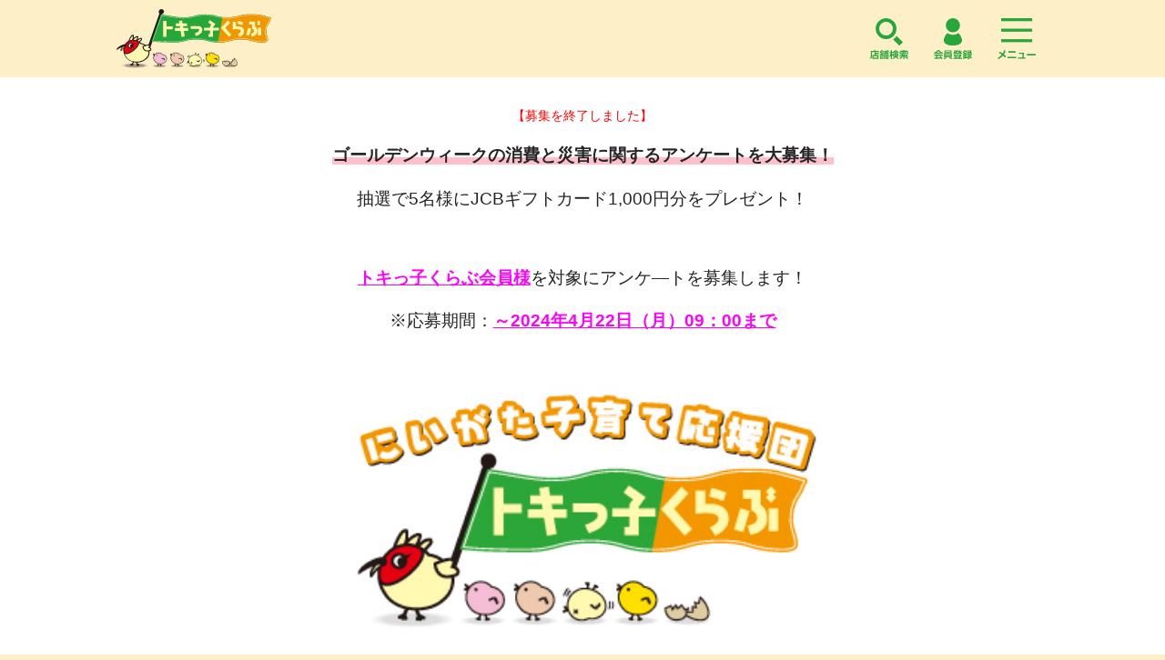

--- FILE ---
content_type: text/html; charset=UTF-8
request_url: https://tokicco.net/p105590/
body_size: 6769
content:
<!DOCTYPE html>
<html lang="ja">

<head>
<!-- Google Tag Manager -->
<script>(function(w,d,s,l,i){w[l]=w[l]||[];w[l].push({'gtm.start':
new Date().getTime(),event:'gtm.js'});var f=d.getElementsByTagName(s)[0],
j=d.createElement(s),dl=l!='dataLayer'?'&l='+l:'';j.async=true;j.src=
'https://www.googletagmanager.com/gtm.js?id='+i+dl;f.parentNode.insertBefore(j,f);
})(window,document,'script','dataLayer','GTM-59BQ682');</script>
<!-- End Google Tag Manager -->
<!-- Google tag (gtag.js) -->
<script async src="https://www.googletagmanager.com/gtag/js?id=G-DFT3ZC3EV5"></script>
<script>
  window.dataLayer = window.dataLayer || [];
  function gtag(){dataLayer.push(arguments);}
  gtag('js', new Date());

  gtag('config', 'G-DFT3ZC3EV5');
</script>  <title>【募集を終了しました】＼謝礼あり／ゴールデンウィークの消費と災害に関するアンケート｜トキっ子くらぶ – にいがた子育て応援団｜グローカルマーケティング</title>
  
    <meta name="description" content="グローカルマーケティングが運営する「にいがた子育て応援団トキっ子くらぶ」は、新潟県内に住む0歳から18歳未満のお子さまのいらっしゃるご家庭なら、どなたでも入会頂けます。子育て世帯優待カードを中心に、ホームページ・イベント・フリーペーパーを通じて、子育てが楽しくなる仕組みを提供します。">
    <meta name="keywords" content="子育て,育児,優待カード,新潟,長岡,上越,グローカルマーケティング,おでかけ,イベント,ママ,パパ" >
    <meta http-equiv="Content-Type" content="text/html; charset=UTF-8" >
    <meta http-equiv="X-UA-Compatible" content="IE=edge">
    <meta name="viewport" content="width=device-width">
    <link rel="apple-touch-icon" href="/images/apple-touch-icon.png" >
    <link rel="shortcut icon" href="/images/favicon.ico">
<link rel="stylesheet" href="https://unpkg.com/swiper/swiper-bundle.min.css" />
    <link rel="stylesheet" href="/css/reset.css" >
    <link rel="stylesheet" media="screen and (min-width: 600px), print" href="/css/default.css?20210602">
    <link rel="stylesheet" media="screen and (max-width: 600px)" href="/css/default_sp.css?20210602">
    <script src="/js/jquery-1.11.2.min.js"></script>
<script src="https://unpkg.com/swiper/swiper-bundle.min.js"></script>
    <script src="/js/jquery.easie.js"></script>
    <script src="/js/common.js"></script>
    <script src="/js/toggleMenu.js"></script>
    <script src="/js/default.js"></script>
    <!--[if lt IE 9]>
    <script src="/js/html5.js"></script>
    <script src="/js/IE9.js"></script>
    <link rel="stylesheet" href="/css/default.css" >
    <![endif]-->
    <script>
      (function(i,s,o,g,r,a,m){i['GoogleAnalyticsObject']=r;i[r]=i[r]||function(){
      (i[r].q=i[r].q||[]).push(arguments)},i[r].l=1*new Date();a=s.createElement(o),
      m=s.getElementsByTagName(o)[0];a.async=1;a.src=g;m.parentNode.insertBefore(a,m)
      })(window,document,'script','//www.google-analytics.com/analytics.js','ga');

      ga('create', 'UA-1485922-1', 'auto');
      ga('send', 'pageview');
    </script>
<meta name='robots' content='max-image-preview:large' />
<link rel='dns-prefetch' href='//s.w.org' />
		<script type="text/javascript">
			window._wpemojiSettings = {"baseUrl":"https:\/\/s.w.org\/images\/core\/emoji\/13.1.0\/72x72\/","ext":".png","svgUrl":"https:\/\/s.w.org\/images\/core\/emoji\/13.1.0\/svg\/","svgExt":".svg","source":{"concatemoji":"https:\/\/tokicco.net\/wp-includes\/js\/wp-emoji-release.min.js?ver=5.8.12"}};
			!function(e,a,t){var n,r,o,i=a.createElement("canvas"),p=i.getContext&&i.getContext("2d");function s(e,t){var a=String.fromCharCode;p.clearRect(0,0,i.width,i.height),p.fillText(a.apply(this,e),0,0);e=i.toDataURL();return p.clearRect(0,0,i.width,i.height),p.fillText(a.apply(this,t),0,0),e===i.toDataURL()}function c(e){var t=a.createElement("script");t.src=e,t.defer=t.type="text/javascript",a.getElementsByTagName("head")[0].appendChild(t)}for(o=Array("flag","emoji"),t.supports={everything:!0,everythingExceptFlag:!0},r=0;r<o.length;r++)t.supports[o[r]]=function(e){if(!p||!p.fillText)return!1;switch(p.textBaseline="top",p.font="600 32px Arial",e){case"flag":return s([127987,65039,8205,9895,65039],[127987,65039,8203,9895,65039])?!1:!s([55356,56826,55356,56819],[55356,56826,8203,55356,56819])&&!s([55356,57332,56128,56423,56128,56418,56128,56421,56128,56430,56128,56423,56128,56447],[55356,57332,8203,56128,56423,8203,56128,56418,8203,56128,56421,8203,56128,56430,8203,56128,56423,8203,56128,56447]);case"emoji":return!s([10084,65039,8205,55357,56613],[10084,65039,8203,55357,56613])}return!1}(o[r]),t.supports.everything=t.supports.everything&&t.supports[o[r]],"flag"!==o[r]&&(t.supports.everythingExceptFlag=t.supports.everythingExceptFlag&&t.supports[o[r]]);t.supports.everythingExceptFlag=t.supports.everythingExceptFlag&&!t.supports.flag,t.DOMReady=!1,t.readyCallback=function(){t.DOMReady=!0},t.supports.everything||(n=function(){t.readyCallback()},a.addEventListener?(a.addEventListener("DOMContentLoaded",n,!1),e.addEventListener("load",n,!1)):(e.attachEvent("onload",n),a.attachEvent("onreadystatechange",function(){"complete"===a.readyState&&t.readyCallback()})),(n=t.source||{}).concatemoji?c(n.concatemoji):n.wpemoji&&n.twemoji&&(c(n.twemoji),c(n.wpemoji)))}(window,document,window._wpemojiSettings);
		</script>
		<style type="text/css">
img.wp-smiley,
img.emoji {
	display: inline !important;
	border: none !important;
	box-shadow: none !important;
	height: 1em !important;
	width: 1em !important;
	margin: 0 .07em !important;
	vertical-align: -0.1em !important;
	background: none !important;
	padding: 0 !important;
}
</style>
	<link rel='stylesheet' id='wp-block-library-css'  href='https://tokicco.net/wp-includes/css/dist/block-library/style.min.css?ver=5.8.12' type='text/css' media='all' />
<link rel='stylesheet' id='dimage-style-css'  href='https://tokicco.net/wp-content/plugins/dimage-360/css/dimage-style.css?ver=5.8.12' type='text/css' media='all' />
<script type='text/javascript' src='https://tokicco.net/wp-includes/js/jquery/jquery.min.js?ver=3.6.0' id='jquery-core-js'></script>
<script type='text/javascript' src='https://tokicco.net/wp-includes/js/jquery/jquery-migrate.min.js?ver=3.3.2' id='jquery-migrate-js'></script>
<script type='text/javascript' src='https://tokicco.net/wp-content/plugins/dimage-360/js/photo-sphere-viewer.min.js?ver=1' id='photo-sphere-js1-js'></script>
<script type='text/javascript' src='https://tokicco.net/wp-content/plugins/dimage-360/js/three.min.js?ver=1' id='three-min-js'></script>
<link rel="https://api.w.org/" href="https://tokicco.net/wp-json/" /><link rel="alternate" type="application/json" href="https://tokicco.net/wp-json/wp/v2/posts/105590" /><link rel="EditURI" type="application/rsd+xml" title="RSD" href="https://tokicco.net/xmlrpc.php?rsd" />
<link rel="wlwmanifest" type="application/wlwmanifest+xml" href="https://tokicco.net/wp-includes/wlwmanifest.xml" /> 
<meta name="generator" content="WordPress 5.8.12" />
<link rel="canonical" href="https://tokicco.net/p105590/" />
<link rel='shortlink' href='https://tokicco.net/?p=105590' />
<link rel="alternate" type="application/json+oembed" href="https://tokicco.net/wp-json/oembed/1.0/embed?url=https%3A%2F%2Ftokicco.net%2Fp105590%2F" />
<link rel="alternate" type="text/xml+oembed" href="https://tokicco.net/wp-json/oembed/1.0/embed?url=https%3A%2F%2Ftokicco.net%2Fp105590%2F&#038;format=xml" />
</head>

<body class="single">
<!-- Google Tag Manager (noscript) -->
<noscript><iframe src="https://www.googletagmanager.com/ns.html?id=GTM-59BQ682"
height="0" width="0" style="display:none;visibility:hidden"></iframe></noscript>
<!-- End Google Tag Manager (noscript) -->  <div id="headWrapper" class="headWrapper_top">
  <div id="header" class="clearfix">
        <div class="h1"><a href="/">トキっ子くらぶ</a></div>
        <div class="functions">
      <form action="/search/" id="cse-search-box">
        <span class="googleIcon" ><img src="https://www.google.com/cse/images/google_custom_search_smwide.gif"></span>
        <input type="hidden" name="cx" value="014788489765025185116:j-4vgjxrdmk" />
        <input type="hidden" name="ie" value="utf-8">
        <input name="ref" type="hidden" value="www.google.co.jp/">
        <input name="ss" type="hidden" value="">
        <input type="text" name="q" value="" />
        <input type="submit" value="検索">
      </form>
      <a href="https://tokicco-service.com/" target="_blank">事業者の皆様へ</a>
      <a href="/join/">トキっ子くらぶ会員になる</a>
      <div class="spMenu"><a class="menu" href="javascript:void(0);">menu</a></div>
    </div>
    <div id="gNavSp">menu</div>
    <div id="registSp"><a href="/join/">会員登録</a></div>
    <div id="serchSp"><a href="/places/">店舗検索</a></div>
    <div id="gNavi_sp">

      <ul class="clearfix">
        <li>  <form action="/search/" id="cse-search-box">
          <span class="googleIcon" ><img src="https://www.google.com/cse/images/google_custom_search_smwide.gif"></span>
          <input type="hidden" name="cx" value="014788489765025185116:j-4vgjxrdmk" />
          <input type="hidden" name="ie" value="utf-8">
          <input name="ref" type="hidden" value="www.google.co.jp/">
          <input name="ss" type="hidden" value="">
          <input type="text" name="q" value="" />
          <input type="submit" value="検索">
          </form></li>
        <li><a href="/category/new/">新着情報</a></li>
        <li><a href="/places/">サポート店検索</a></li>
        <li><a href="/medical_places/">医療サポーター検索</a></li>
        <li><a href="https://tokicco.net/p63611/">おでかけ情報</a></li>
        <li><a href="https://tokicco.net/p74888">トキっ子カレッジ</a></li>
        <li><a href="/whats/">トキっ子くらぶとは</a></li>
        <!--<li><a href="/forms/contact/">お問い合わせ</a></li>-->
        <li><a href="https://tokicco-service.com/" target="_blank">事業者の皆様へ</a></li>
        <li><a href="/join/">トキっ子くらぶ会員になる</a></li>
        <li class="spMenuClose"><a href="#">閉じる</a></li>
      </ul>

    </div>
  </div>
</div>
<div id="gnavi">
<ul id="topnav">
    <li class="gnavi01"><a href="/">ホーム</a></li>
    <li class="gnavi04" style="background: none;"><a href="/category/new/">新着情報</a>
      <div style="display: none;"><p>
   <a href="/category/voice/">ママパパみんなの声</a>
   <a href="/category/present/">プレゼントアンケート</a>
   <a href="/category/info/">おすすめ情報</a>
   <a href="/category/outing/">おでかけ</a>
   <a href="/category/participation/">参加募集</a>
   <a href="/category/college/">トキっ子カレッジ</a>
   <a href="/category/column/">トキっ子ラム</a>
   <a href="/category/reports/">開催報告</a>
   <a href="/category/tokicco/">お知らせ</a>
   <a href="/category//"></a>
      </p></div>
    <li class="gnavi02" style="background: none;"><a href="/places/">サポート店検索</a>
      <div style="display: none;"><p>
   <a href="/places/51adf202c84bae2e690b31e9/">食べる</a>
   <a href="/places/51adf971c84bae2ed311965a/">遊ぶ</a>
   <a href="/places/51adf901c84bae2ed3119658/">買う</a>
   <a href="/places/51adf98bc84bae2ed311965c/">習う</a>
   <a href="/places/51adf964c84bae2ed3119659/">暮らす</a>
   <a href="/places/51adf97dc84bae2ed311965b/">住む</a>
   <a href="/places/5215f9d1a4835d2f4181bf00/">美容健康</a>
      </p></div>
    </li>
    <li class="gnavi03" style="background: none;"><a href="/medical_places/">医療<br>サポーター検索</a>
      <div style="display: none;"><p>
   <a href="/medical_places/pediatrics/">小児科</a>
   <a href="/medical_places/internal/">内科</a>
   <a href="/medical_places/orthopedics/">整形外科</a>
   <a href="/medical_places/dermatology/">皮膚科</a>
   <a href="/medical_places/obstetrics/">産科・婦人科</a>
   <a href="/medical_places/ophthalmology/">眼科</a>
   <a href="/medical_places/ear-nose-and-throat/">耳鼻いんこう科</a>
   <a href="/medical_places/dentistry/">歯科</a>
   <a href="/medical_places/osteopathic-council/">接骨・整骨院</a>
   <a href="/medical_places/other/">その他</a>
      </p></div>
    </li>
    <li class="gnavi05"><a href="javascript:void(0);" target="_blank">住宅ナビ</a></li>
    <li class="gnavi06" style="background: none;"><a href="/whats/">トキっ子くらぶとは</a></li>
  </ul>
</div>
<script>
//ホバーイベント
$("#gnavi ul li").hover(function() {
    //li要素からspan要素を探して表示する
    $(this).find("div").show();

}, function() {
    //マウスが外れたら非表示に戻す
    $(this).css({
        'background': 'none'
    });
    $(this).find("div").hide();
});
</script>  <div class="cont">
    <div class="contInner">
            <p style="text-align: center;"><span style="color: #ff0000;">【募集を終了しました】</span></p>
<p style="text-align: center;"><span style="font-size: 14pt;"><strong><span style="background: linear-gradient(transparent 60%, #ffc0cb 60%); font-weight: bold;">ゴールデンウィークの消費と災害に関するアンケートを大募集！</span></strong></span></p>
<p style="text-align: center;"><span style="font-size: 14pt;">抽選で5名様にJCBギフトカード1,000円分をプレゼント！</span></p>
<p>&nbsp;</p>
<p style="text-align: center;"><span style="font-size: 14pt;"><span style="text-decoration: underline; color: #ff00ff;"><strong>トキっ子くらぶ会員様</strong></span>を対象にアンケ―トを募集します！</span></p>
<p style="text-align: center;"><span style="font-size: 14pt;">※応募期間：<span style="color: #ff00ff;"><strong><span style="text-decoration: underline;">～2024年4月22日（月）09：00まで</span></strong></span></span></p>
<p>&nbsp;</p>
<p><img loading="lazy" class="wp-image-89334 aligncenter" src="https://tokicco.net/wp-content/uploads/2022/08/Tokicco_rgb.jpg" alt="" width="521" height="284" srcset="https://tokicco.net/wp-content/uploads/2022/08/Tokicco_rgb.jpg 319w, https://tokicco.net/wp-content/uploads/2022/08/Tokicco_rgb-300x164.jpg 300w" sizes="(max-width: 521px) 100vw, 521px" /></p>
<p style="text-align: center;">たくさんのご回答をお待ちしています！</p>
<h2 style="text-align: center;"><a href="https://questant.jp/q/GWRgl2024"><img loading="lazy" class="alignnone wp-image-39696" src="https://tokicco.net/wp-content/uploads/2018/01/アンケートに答えるボタン.jpg" alt="" width="478" height="118" srcset="https://tokicco.net/wp-content/uploads/2018/01/アンケートに答えるボタン.jpg 753w, https://tokicco.net/wp-content/uploads/2018/01/アンケートに答えるボタン-300x74.jpg 300w, https://tokicco.net/wp-content/uploads/2018/01/アンケートに答えるボタン-140x36.jpg 140w" sizes="(max-width: 478px) 100vw, 478px" /></a></h2>
<hr />
<p>トキっ子くらぶでは、トキっ子ラウンジの誌面モデルや、お店・企業さんのサービスや商品のご意見モニターなどとして参加くださる方を募集しています。アンケート調査やモニター募集の際に、メールにてご案内させていただきます。この機会に、ぜひご登録ください。</p>
<p><span style="font-size: 14pt;"><strong>トキっ子くらぶのモニターについての詳細はこちらから▽</strong></span></p>
<p style="text-align: right;"><a href="https://tokicco.net/monitor/"><img loading="lazy" class="aligncenter wp-image-66931" src="https://tokicco.net/wp-content/uploads/2020/10/202010トキっ子メルマガ県民共済ボタン.png" alt="" width="566" height="73" srcset="https://tokicco.net/wp-content/uploads/2020/10/202010トキっ子メルマガ県民共済ボタン.png 1378w, https://tokicco.net/wp-content/uploads/2020/10/202010トキっ子メルマガ県民共済ボタン-300x39.png 300w, https://tokicco.net/wp-content/uploads/2020/10/202010トキっ子メルマガ県民共済ボタン-768x99.png 768w, https://tokicco.net/wp-content/uploads/2020/10/202010トキっ子メルマガ県民共済ボタン-1024x132.png 1024w" sizes="(max-width: 566px) 100vw, 566px" /></a></p>
<p style="text-align: right;">＜2024年4月現在の情報です＞</p>
          </div>
  </div>
  <div id="footer">

<div class="footer_sns">
<div>
<div class="tokimama"><p>おすすめのお出かけ情報やサポート店を紹介しているよ！気になったママはチェックしてね！</p></div>
<ul>
<li><a href="https://www.youtube.com/channel/UCaMQr7ir4xTkVUey9VaRMWw" target=""><img src="https://tokicco.net/wp-content/uploads/2020/05/youtube_social_squircle_red.png" alt="YouTube"></a></li>
<li><a href="https://instagram.com/tokicco_club?igshid=xe94y41watbg" target=""><img src="https://tokicco.net/wp-content/uploads/2016/09/60×60IG_Glyph_Fill.png" alt="Instagram"></a></li>
<li><a href="https://line.me/ti/p/%40wed7717i" target="_blank"><img src="https://tokicco.net/wp-content/uploads/2016/09/sp_icon_line.png" alt="LINE"></a></li>
<li><a href="https://twitter.com/tokicco_club" target="_blank"><img src="https://tokicco.net/wp-content/uploads/2023/10/icon_x.png" alt="X"></a></li>
</ul>
</div>
</div>

<div class="footerLinks">
<ul>
<li><a href="/sitemap/">サイトマップ</a></li>
<li><a href="/terms/">会員規約</a></li>
<li><a href="https://tokicco.net/privacy-policy/">個人情報保護方針</a></li>
<li><a href="https://tokicco.net/?p=3832" target="_blank">個人情報の取扱いについて</a></li>
<li><a href="/usesite/">サイトの利用について</a></li>
<li><a href="/contact/">お問い合わせ</a></li>
<li><a href="https://tokicco.net/p54937/">運営会社</a></li>
</ul>
</div>

<a href="/" class="footer_logo">トキっ子くらぶ</a>

  <div class="copyright">
  にいがた子育て応援団 トキっ子くらぶ
  © 2015 Glocal Marketing.
  </div>
  
</div>
<div id="toTop" style="display: block;"><a href="#">トップへ</a></div>

<!-- User Heat Tag -->
<script type="text/javascript">
(function(add, cla){window['UserHeatTag']=cla;window[cla]=window[cla]||function(){(window[cla].q=window[cla].q||[]).push(arguments)},window[cla].l=1*new Date();var ul=document.createElement('script');var tag = document.getElementsByTagName('script')[0];ul.async=1;ul.src=add;tag.parentNode.insertBefore(ul,tag);})('//uh.nakanohito.jp/uhj2/uh.js', '_uhtracker');_uhtracker({id:'uh3wDd7H2H'});
</script>
<!-- End User Heat Tag --><script type='text/javascript' src='https://tokicco.net/wp-includes/js/wp-embed.min.js?ver=5.8.12' id='wp-embed-js'></script>
</body>

</html>

--- FILE ---
content_type: text/css
request_url: https://tokicco.net/css/default.css?20210602
body_size: 11438
content:
@charset "utf-8";
/*common*/

.pc {
	display: block;
}
.sp {
	display: none;
}

body {
	font-family: "ヒラギノ角ゴ Pro W3", "メイリオ", sans-serif;
	color: #252525;
	-webkit-text-size-adjust: 100%;
	position: relative;
	min-width: 1080px;
	/*min-height:1300px;*/

	line-height: 1.4em;
	font-size: 0.9em;
	background-color: #fdefc8;
}


iframe {
  max-width: 100%;
}

/* line-height settings */

.lh15 {
	line-height: 1.5!important;
}
.lh20 {
	line-height: 2.0!important;
}
.lh25 {
	line-height: 2.5!important;
}
.lh30 {
	line-height: 3!important;
}
.lh35 {
	line-height: 3.5!important;
}
.lh40 {
	line-height: 4!important;
}
.lh45 {
	line-height: 4.5!important;
}
.lh50 {
	line-height: 5!important;
}

/* line-height settings end */

textarea,
input {
	font-size: 16px;
	font-family: sans-serif;
	max-width: 100%;
}

input[type="submit"] {
	-webkit-appearance: none;
}

input[type="submit"]:hover {
	opacity: 0.6;
}

input[type="text"] {
	border: 1px solid #A9A9A9;
}

input[type="number"] {
	height: 30px;
	margin-right: 5px;
	padding-left: 5px;
}

input[type="tel"] {
	height: 30px;
	width: 53px;
}

input[type=number]::-webkit-inner-spin-button,
input[type=number]::-webkit-outer-spin-button {
	-webkit-appearance: none;
	margin: 0;
}

select {
	min-width: 80px;
}

.font-s {
	/*font-size: 0.9em;*/
}

.font-m {
	font-size: 1em;
}

.font-l {
	font-size: 1.1em;
}

a {
	color: #000;
	text-decoration: none;
	transition: opacity 0.1s ease-out;
}

a:hover {
	opacity: 0.5;
}

.clearfix:after {
	content: ".";
	display: block;
	clear: both;
	height: 0px;
	visibility: hidden;
}

.clear {
	clear: both;
}
/* bread crumb */

div#breadCrumb {
	width: 1000px;
	margin: auto;
	font-size: 0.9em;
	padding: 20px 0;
}

div#breadCrumb a {
	color: #4d8017;
}

div#breadCrumb span {
	margin: 0 10px;
	color: #808080;
}
/* page nation */

#pageNation {
	width: 1000px;
	margin: 40px auto 50px auto;
	text-align: center;
}

#pageNation ul li {
	display: inline-block;
}

#pageNation ul li span {
	/*font-size: 0.9em;*/

	font-weight: bold;
	background: #72b524;
	color: #fff;
	padding: 12px 15px;
	display: inline-block;
}

#pageNation ul li a {
	/*font-size: 0.9em;*/

	font-weight: bold;
	background: #fff;
	padding: 12px 15px;
	display: inline-block;
}
/* to top */

#toTop {
	position: fixed;
	bottom: 30px;
	right: 30px;
	width: 52px;
	height: 52px;
	z-index: 30000;
}

#toTop a {
	display: block;
	background: url(../images/back_to_top.png) no-repeat;
	width: 50px;
	height: 50px;
	background-size: 50px;
	text-indent: 110%;
	white-space: nowrap;
	overflow: hidden;
	/* text hidden set */
}
/* head wrapper */

#headWrapper {
	background: #fdefc8;
}
/* header */

#header {
	width: 1024px;
	margin: auto;
	height: 85px;
}

#header h1 {
	display: block;
	width: 170px;
	height: 85px;
	/* margin-left: 20px; */

	float: left;
}

#header h1 a {
	display: block;
	background-image: url(../images/logo_sp.svg);
	width: 170px;
	height: 85px;
	text-indent: 150%;
	white-space: nowrap;
	overflow: hidden;
	/* text hidden set */

	background-repeat: no-repeat;
	background-size: 170px auto;
    background-position: left center;
}

#header .h1 {
	float: left;
	display: block;
	width: 170px;
	height: 85px;
	z-index: 100;
	/*background-image: url(../images/logo.png);*/
}

#header .h1 a {
	display: block;
	background-image: url(../images/logo_sp.svg);
	width: 170px;
	height: 85px;
	text-indent: 150%;
	white-space: nowrap;
	overflow: hidden;
	/* text hidden set */

	background-repeat: no-repeat;
	background-size: 170px auto;
    background-position: left center;
}

#header .h1 {
	display: block;
	width: 420px;
	height: 85px;
	/*margin-left: 20px;*/
}

#header div.functions {
	clear: right;
	float: right;
	/*font-size: 0.9em;*/

	margin-right: 10px;
	position: relative;
	top: 0;
	left: 0;
	display: none;
}

.googleIcon {
	display: block;
	position: absolute;
	top: 10px;
	/*left: 0;*/

	background-color: #fff;
	padding: 2px 0.25em;
	height: 16px;
}

.googleIcon img {}

#header div.functions form {
	margin-right: 22px;
	margin-top: 32px;
	float: right;
	display: none;
}

#header div.functions input[name="q"] {
	width: 170px;
	height: 24px;
	border: 1px solid #fad088;
	margin-right: 3px;
	font-size: 0.8em;
	padding-left: 5px;
}

#header div.functions input[type="submit"] {
	background-color: #f5a826;
	color: #FFF;
	border: none;
	width: 50px;
	height: 22px;
	line-height: 22px;
	font-size: 0.8em;
	cursor: pointer;
}

#header div.functions input[type="submit"]:hover {
	opacity: 0.6;
}

#header div.functions a {
	background-color: #e56001;
	color: #feffff;
	display: inline-block;
	width: 175px;
	height: 38px;
	text-align: center;
	line-height: 38px;
	margin-top: 25px;
	-webkit-box-shadow: 0px 2px 0px #e4d7b4;
	box-shadow: 0px 2px 0px #e4d7b4;
	margin-right: 10px;
	font-size: 0.8em;
	text-decoration: none;
}

#header div.functions a:nth-of-type(1) {
	background-color: #E68673;
}

#gNavi_sp ul li:nth-child(1) {
	height: auto;
	display: none;
}
/* gnavi */

#gnavi {
	display: none;
	margin-bottom: 15px;
	width: 100%;
	margin: 0 auto;
	background-color: #f5a826;
	position: relative;
}

#gnavi ul {
	margin: 0 auto;
	width: 1026px;
	height: 60px;
}

#gnavi ul li {
	float: left;
	width: 150px;
	transition: width 0.2s ease-out 0;
	color: #FFF;
	height: 60px;
}

#gnavi ul li.selected a {
	background-color: #b8d200;
}

ul#topnav {
	margin-bottom: 50px;
	padding: 0;
	height: 60px;
	width: 1026px;
	margin: 0 auto;
	list-style: none;
	font-size: 1em;
}

ul#topnav li {
	float: left;
	margin: 0;
	padding: 0;
	border-right: 1px solid #fff;
	height: 60px;
}

ul#topnav li a {
	padding-left: 70px;
	display: block;
	color: #444;
	text-decoration: none;
	height: 60px;
	line-height: 60px;
	color: #FFF;
	background-repeat: no-repeat;
	background-position: left center;
}

ul#topnav li a:hover {
	background: #b8d200;
	opacity: 1;
	background-repeat: no-repeat;
}

ul#topnav li:hover {
	background: #b8d200;
}

ul#topnav li div {
	float: left;
	padding: 0;
	position: absolute;
	left: 0;
	top: 60px;
	height: 45px;
	line-height: 45px;
	display: none;
	width: 1080px;
	background: #e3ec99;
	color: #000;
	z-index: 500;
}

ul#topnav li:hover div {
	display: block;
	width: 100%;
}

ul#topnav li div p {
	width: 1080px;
	margin: 0 auto;
}

ul#topnav li div a {
	display: inline-block;
	height: 45px;
	line-height: 45px;
	z-index: 10;
	background-image: url(../images/g_navi_child_icon.png) !important;
	background-position: 24px center;
	color: #887d46;
	padding-left: 46px !important;
	white-space: nowrap;
}

ul#topnav li div a:hover {
	text-decoration: underline;
	background-color: transparent;
	background-position: 24px center;
}

#gnavi ul li.selected div a {
	background-color: #e3ec99;
}

#gnavi ul li.gnavi01 {
	width: 62px;
	border-left: 1px solid #fff;
}

#gnavi ul li.gnavi01 a {
	background-image: url(../images/g_navi_01.png);
	text-indent: -9999px;
	padding-left: 0;
}

#gnavi ul li.gnavi01 a:hover {
	width: 62px;
}

#gnavi ul li.gnavi02 {
	width: 200px;
}

#gnavi ul li.gnavi02 a {
	background-image: url(../images/g_navi_02.png);
}

#gnavi ul li.gnavi03 {
	width: 200px;
}

#gnavi ul li.gnavi03 a {
	background-image: url(../images/g_navi_07.png);
	padding-top: 12px;
	height: 48px;
	line-height: 18px;
}

#gnavi ul li.gnavi03 p a {
	height: 45px;
	line-height: 45px;
	background-position: 24px center;
	padding-top: 0;
	width: auto !important
}

#gnavi ul li.gnavi04 {
	width: 160px;
}

#gnavi ul li.gnavi04 a {
	background-image: url(../images/g_navi_03.png);
}

#gnavi ul li.gnavi05 {
	width: 160px;
}

#gnavi ul li.gnavi05 a {
	background-image: url(../images/g_navi_05.png);
}

#gnavi ul li.gnavi06 {
	width: 224px;
}

#gnavi ul li.gnavi06 a {
	background-image: url(../images/g_navi_06.png);
}
/*top_add_area_01*/

.top_add_area_01 {
	background-color: #fdefc8;
	padding-top: 20px;
	padding-bottom: 10px;
	overflow: hidden;
	width: 1024px;
	margin: 0 auto;
}

.top_add_area_01 h2 {
	font-size: 0.8em;
	font-weight: bold;
	color: #5F2F00;
	/*margin-left: 5px;*/

	/*display: inline-block;*/
	/*float: left;*/
	text-align: center;
	line-height: 20px;
}

.top_add_area_01 a.toOwner {
	color: #EB8032;
	font-weight: bold;
	/*background-image: url(../images/top_toOwner_icon.png);*/

	background-repeat: no-repeat;
	background-position: center left;
	padding-left: 15px;
	text-decoration: underline;
}

.top_add_area_01 ul {
	/*overflow: hidden;*/
	/*width: 870px;*/
	/* margin: 0 auto; */

	/*float: right;*/
	display: flex;
	-webkit-box-align: center;
	-ms-flex-align: center;
	align-items: center;
	-ms-flex-wrap: wrap;
	flex-wrap: wrap;
	text-align: left;
}

.top_add_area_01 ul li {
	/*float: left;*/
	/* display: inline-block; */
	padding: 4px;
	width: 32.5%;
}

.top_add_area_01 ul li:nth-of-type(1) {
	width: 100%;
	text-align: center;
	padding: 0;
}

.top_add_area_01 ul li a {
	display: block;
	/* margin-right: 15px; */
}

.top_add_area_01 ul li a img {
	width: 100%;
	height: auto;
}

.top_add_area_01 ul li:nth-child(5) a,
.top_add_area_01 ul li:last-child a {
	margin-right: 0px;
}
.top_add_area_01 ul li:nth-child(6) {
	clear: left;
}
/*tab_area*/

.tab_area {
	/* background-color: #ffdb94; */
	padding: 0 0 15px 0;
}

.tab_area.new {
	padding-top: 30px;
}

.tab {
	overflow: hidden;
	width: 1024px;
	margin: 0 auto;
}

.tab li {
	background: #ccc;
	padding: 0px 0px 0px 28px;
	float: left;
	margin-right: 1px;
	background-repeat: no-repeat;
	/*width:194px;*/

	width: 274px;
	height: 40px;
	line-height: 43px;
	color: #FFF;
	cursor: pointer;
	margin-right: 2px;
	background-position: 9px center;
	-webkit-border-radius: 3px 3px 0px 0px;
	-moz-border-radius: 3px 3px 0px 0px;
}

.tab li.select {
	background-repeat: no-repeat;
}

.tab li:hover {
	opacity: 0.6;
}

.tab li.tab01 {
	background-image: url(../images/osusume_tab_icon01.png);
	background-repeat: no-repeat;
	background-position: center center;
	width: 56px;
	text-indent: -9999px;
	background-color: #e68673;
	padding: 0;
	display: none;
}

.tab li.tab02 {
	background-image: url(../images/osusume_tab_icon02.png);
	background-color: #f4a620;
	display: none;
}

.tab li.tab03 {
	/*background-image: url(../images/osusume_tab_icon03.png);*/
	background-color: #eb8032;
	width: 100%;
}

.tab li.tab04 {
	background-image: url(../images/osusume_tab_icon04.png);
	background-color: #69be94;
	display: none;
}

.tab li.tab05 {
	background-image: url(../images/osusume_tab_icon05.png);
	background-color: #bf874e;
	margin-right: 0px;
	display: none;
}

.content {
	width: 1024px;
	margin: 0 auto;
}

.content li {
	padding: 20px;
	/* background-color: #fdefc8; */
	background-color: #f7f7da;
	overflow: hidden;
	margin-bottom: 35px;

}

.content li a {
	float: left;
	display: block;
	width: 230px;
	padding: 0px;
	background: #fff;
	margin: 0 8px;
	margin-top: 14px;
	width: 230px;
	background-color: #FFF;
	position: relative;
	display: block;
	border-radius: 4px;
	text-decoration: none;
	color: #66664b;
	cursor: pointer;
	z-index: 100;
}

.top .content li a {
	min-height: 310px;
}

.top .content li a:after {
	content: "";
	display: block;
	clear: both;
}

/*eventBox*/

.eventBox {
	width: 230px !important;
	border-radius: 4px;
	overflow: hidden;
}

.eventBox .eventImage {
	text-align: center;
	display: table-cell;
	width: 230px !important;
	line-height: 230px !important;
	background-color: #D6CFBB;
}

.eventBox .eventImage img {
	/* max-height: 230px !important;
	max-width: 230px !important;
	line-height: 230px !important; */
	/* height: 100%;
	width: auto;
	margin: 0 auto;
	vertical-align: middle;
	margin-top: -1px; */
	width: auto;
	height: auto;
	max-height: 172.5px;
	max-width: 230px;
	position: absolute;
	top: 50%;
	left: 50%;
	transform: translate(-50%,-50%);
}

a.supporters_box .eventBox {
	width: 330px !important;
}

a.supporters_box .eventBox .eventImage {
	width: 330px !important;
	line-height: 247.5px !important;
	text-align: center;
	display: table-cell;
	background-color: #D6CFBB;
}

a.supporters_box .eventBox .eventImage img {
	width: auto;
	max-height: 247.5px!important;
	max-width: 100%!important;
	line-height: 247.5px!important;
	vertical-align: middle;
	position: static;
	transform: none;
}

/*-----------------------------------
	イベントボックス - h3色
------------------------------------*/

.eventBox h3 {
	background-repeat: no-repeat;
	background-position: 0px 4px;
	padding-top: 0.2em;
	width: 180px;
	margin: 4px auto;
	font-size: 0.9em;
}

.eventBox h3.odekake {
	color: #69bf92;
	background-image: url(../images/osusume_category_icon01.png);
}

.eventBox h3.house {
	color: #bf864d;
}

.eventBox h3.shop {
	color: #e68673;
	background-image: url(../images/osusume_category_icon03.png);
}

.eventBox h3.supporters {
	color: #f4a620;
}

.eventBox h3.post {
	color: #EB8032;
}

.eventBox h3.info {
	color: #66664b;
}

.eventBox h3.outing {
	color: #589dd3;
}

.eventBox p.tex {
	color: #808080;
	width: 90%;
	margin: 8px auto 0px auto;
	display: block;
	font-size: 0.9em;
	min-height: 82px;
}

.eventBox p.info_tex {
	color: #808080;
	width: 90%;
	margin: 8px auto 0px auto;
	display: block;
	font-size: 0.9em;
	min-height: 82px;
}

/*-----------------------------------
	イベントボックス - タイトル周り
------------------------------------*/

.eventBox .venue {
	width: 90%;
	font-size: 0.8em;
	margin: 0;

	display: inline-block;
	color: #fff;
	background-size: 18px;
	background-repeat: no-repeat;
	background-position: center left 3px;
	margin: 0;
	width: 100%;
	border-radius: 0;

	padding-left: 27px;
	box-sizing: border-box;
	vertical-align: middle;
}

.eventBox .eventImage span:not([class*="icon_goto"]) {
	/* overflow: hidden;
	background-image: url(/images/default_image.png);
	background-position: center center;
	background-size: 170px;
	background-repeat: no-repeat;
	text-align: center;
	background-color: #D6CFBB;
	height: 172.5px!important;
	display: flex;
	-webkit-box-align: center;
	-ms-flex-align: center;
	align-items: center;
	-webkit-box-pack: center;
	-ms-flex-pack: center;
	justify-content: center; */
	overflow: hidden;
	background-image: url(/images/default_image.png);
	background-position: center center;
	background-size: 172.5px;
	background-repeat: no-repeat;
	background-color: #D6CFBB;
	height: 172.5px;
	display: block;
	max-height: 172.5px;
	max-width: 230px;
	position: relative;
}

.eventBox .eventImage span.icon_goto {
	display: block;
	position: absolute;
	width: 140px;
	left: 8px;
	top: 214px;
	line-height: 1;
}

.eventBox .eventImage span.icon_goto img {
	width: 100%;
}

.eventBox .venue_odekake {
	color: #69bf92;
	background-color: #69bf92;
}

.eventBox .venue_house {
	background-color: #bf874e;
	background-image: url(../images/osusume/icon_osusumeCat-white.svg);
}

.eventBox .venue_tokicco {
	background-color: #0070c0;
	background-image: url(../images/osusume/icon_osusumeCat-tokicco.svg);
}

.eventBox .venue_post {
	background-color: #ff9dff;
	background-image: url(../images/osusume/icon_osusumeCat-post.svg);
}

.eventBox .venue_outing {
	background-color: #01c501;
	background-image: url(../images/osusume/icon_osusumeCat-outing.svg);
}

.eventBox .venue_supporters {
	background-color: #f4a620;
	background-image: url(../images/osusume/icon_osusumeCat-supporters.svg);
}

.eventBox .venue_questionnaire {
	background-color: #d22888;
	background-image: url(../images/osusume/icon_osusumeCat-questionnaire.svg);
}

.eventBox .venue_info {
	background-color: #eb8032;
	background-image: url(../images/osusume/icon_osusumeCat-info.svg);
}

.eventBox .venue_reports {
	background-color: #4bb3b4;
	background-image: url(../images/osusume/icon_osusumeCat-reports.svg);
}

.eventBox .venue_participation {
	background-color: #ff6600;
	background-image: url(../images/osusume/icon_osusumeCat-participation.svg);
}

.eventBox .venue_kigakari {
	background-color: #e58672;
	background-image: url(../images/osusume/icon_osusumeCat-kigakari.svg);
}

.eventBox .venue_shokuuru {
	background-color: #ffc52b;
	background-image: url(../images/osusume/icon_osusumeCat-shokuuru.svg);
}

.eventBox .venue_column {
	background-color: #4bb3b4;
	background-image: url(../images/osusume/icon_osusumeCat-column.svg);
}

.eventBox .venue_college {
	background-color: #138a03;
	background-image: url(../images/osusume/icon_osusumeCat-college.svg);
}

.eventBox p.osusume {
	position: absolute;
	display: block;
	top: -3px;
	left: 6px;
	width: 48px;
	height: 45px;
	white-space: nowrap;
	text-indent: -9999px;
	background-repeat: no-repeat;
	background-image: url(../images/osusume_icon01.png);
	z-index: 1;
}

.eventBox p.videorepo {
	position: absolute;
	top: 141px;
	right: 5px;
	display: inline-block;
	background-color: #ff7e1e;
	background-image: url(../images/movie01.png);
	background-position: 5px center;
	background-repeat: no-repeat;
	font-size: 11px;
	color: #fff !important;
	padding: 5px 7px 2px 25px;
	border-radius: 12px;
}

.hide {
	display: none;
}
/*top_add_area_02*/

.top_add_area_02 {
	background-color: #ffdb94;
	padding-top: 30px;
	padding-bottom: 30px;
}

.top_add_area_02 ul {
	overflow: hidden;
	width: 1024px;
	margin: 0 auto;
}

.top_add_area_02 ul li {
	float: left;
	width: 32%;
	margin-right: 2%;
}

.top_add_area_02 ul li a {
	display: block;
}

.top_add_area_02 ul li a img {
	width: 100%;
	height: auto;
}
.top_add_area_02 ul li:last-child {
	margin-right: 0px;
}

.top_add_area_02.sp {
	display: none;
}

/* ママレポ */

.mamarepo {
	background-color: #f7f7da;
	border-radius: 4px;
	width: 1014px;
	padding: 5px;
	margin: 0 auto 15px;
}

.mamarepo h3 {
	background-color: #fb8de4;
	height: 40px;
	line-height: 44px;
	border-radius: 4px;
	color: #FFF;
	/*background-image: url(../images/osusume_tab_icon02.png);
  background-repeat: no-repeat;
  background-position: 12px center;
  padding-left: 50px;*/

	padding-left: 20px;
}

.mamarepo ul {
	display: -webkit-box;
	display: -ms-flexbox;
	display: flex;
	-webkit-box-align: start;
	-ms-flex-align: start;
	align-items: flex-start;
}

.mamarepo ul li {
	padding: 10px 0;
	margin: 15px 0px 0px 18.5px;
	position: relative;
	width: 22.7%;
	/* display: inline-block; */
}

.mamarepo ul li iframe:before {
	content: "";
	display: block;
	width: 100%;
	padding-top: 75%;
}

.mamarepo ul li iframe {
	width: 100%;
	height: 100%;
	/* position: absolute;
	top: 0;
	left: 0;
	bottom: 0;
	right: 0; */
}

.mamarepo ul li a {
	display: block;
	overflow: hidden;
}

.mamarepo ul li img {
	width: 100%;
	display: block;
}

.mamarepo ul li p {
	background-color: #f6a700;
	color: #fff;
	padding: 2px 5px;
	height: 40px;
	overflow: hidden;
}

.mamarepo ul li a:before {
	content: "";
	background-image: url(../images/mamarepo-movieicon.png);
	background-size: 60px;
	background-position: center;
	background-repeat: no-repeat;
	width: 100px;
	height: 100px;
	display: block;
	position: absolute;
	top: calc(50% - 15px);
	left: 50%;
	transform: translate(-50%,-50%);
}

.mamarepo ul li div {
	float: left;
	width: 340px;
	margin-left: 12px;
}

.mamarepo ul li div h4 {
	color: #9e8c7e;
	margin-bottom: 6px;
}

.mamarepo ul li div p {
	background-position: left 3px;
	background-repeat: no-repeat;
	padding-top: 3px;
	padding-left: 30px;
}

.mamarepo ul li div p.toki {
	background-image: url(../images/osusume_category_icon03.png);
	color: #E68673;
}

.mamarepo ul li div p.toki br {
	display: none;
}

.mamarepo ul li div p.support {
	background-image: url(../images/mamarepo_category_icon02.png);
	color: #e68673;
}


/*news*/

.news_wrapper {
	background-color: #fdefc8;
	padding-top: 30px;
}

.news {
	background-color: #fff;
	border-radius: 4px;
	width: 1024px;
	padding: 5px;
	margin: 0 auto;
	box-sizing: border-box;
}

.news.block {
	background-color: #f7f7da;
}

.news h3 {
	background-color: #E68673;
	height: 40px;
	line-height: 44px;
	border-radius: 4px;
	color: #FFF;
	/*background-image: url(../images/osusume_tab_icon02.png);
  background-repeat: no-repeat;
  background-position: 12px center;
  padding-left: 50px;*/

	padding-left: 20px;
}

.news ul {
	/*overflow: hidden;*/
	display:flex;
	flex-wrap: wrap;
}

.news ul li {
	display: block;
	/* width: 475px; */
	width: 307px!important;
	/*float: left;*/
	/* border-bottom: 1px dotted #E68673; */
	padding: 10px 0 0;
	margin: 15px 14px 0px 15px;
}

.news ul li a {
	display: block;
	overflow: hidden;
}

.news ul li .top_spimg {
	background-image: url(/images/default_image.png);
	background-position: center center;
	background-size: 172px;
	background-repeat: no-repeat;
	text-align: center;
	display: table-cell;
	width: 307px;
	line-height: 230px;
	background-color: #D6CFBB;
}

.news ul li img {
	height: 77px;
	width: auto;
	max-height: 230px !important;
	max-width: 307px !important;
	line-height: 230px !important;
	width: auto;
	margin: 0 auto;
	vertical-align: middle;
	margin-top: -1px;
	width: 100%;
	height: 230px;
	object-fit: cover;
	font-family: 'object-fit: cover;';
}

.news.Recommend ul li img {
	object-fit: unset;
	margin-top: 0;
}

.news ul li div {
	/* float: left;
	width: 340px; */
	width: 100%;
	/* margin-left: 12px; */
	background-color: #fff;
}

.news ul li div > * {
	border-top: 1px dotted #E68673;
	/* height: 30px; */
	align-items: center;
	margin: 0;
	display: block;
}

.news ul li div .venue {
	height: auto;
}

.news ul li div .city {
	/* border-top: none; */
	font-size: 14px;
	padding: 5px 10px;
	overflow: hidden;
	text-overflow: ellipsis;
	white-space: nowrap;
}

.news ul li div h4 + .city {
	color: #9e8c7e;
}

.news ul li div h4 {
	color: #9e8c7e;
	/* margin-bottom: 6px; */
	padding: 5px 10px;
	overflow: hidden;
	text-overflow: ellipsis;
	white-space: nowrap;
	min-height: 20px;
}

.news ul li div .venue + h4 {
	color: #000;
}

.news ul li div p {
	background-position: left 8px;
	background-repeat: no-repeat;
	padding-top: 3px;
	padding-left: 30px;
	min-height: 20px;
}

.news ul li div p.toki {
	background-image: url(../images/osusume_category_icon03.png);
	color: #E68673;
	padding: 5px 10px 5px 30px;
	overflow: hidden;
	text-overflow: ellipsis;
	white-space: nowrap;
	min-height: 20px;
	border-bottom: none;
}

.news ul li div p.toki br {
	display: none;
}

.news ul li div p.support {
	background-image: url(../images/news_category_icon02.png);
	color: #e68673;
}

.news_link {
	text-align: right;
	padding-right: 15px;
	height: 35px;
	margin-top: 15px;
}

.news_link a {
	background-image: url(../images/g_navi_child_icon.png);
	background-position: left center;
	background-repeat: no-repeat;
	padding-left: 24px;
	color: #998675;
	padding-top: 2px;
}

.supporter_link {
	overflow: hidden;
	padding: 25px 20px 20px 25px;
}
.supporter_link a {
	min-height: auto;
	float: right;
	width: auto;
	padding: 10px 20px;
	border: 1px solid #f6a700;
	background-color: #f6a700;
	color: #ffffff;
	font-weight: bold;
	box-shadow: 1px 1px 5px 0 rgba(100,100,100,0.7);
}

/*top_add_area_03*/

.top_add_area_03 {
	background-color: #FDEFC8;
	padding-top: 30px;
	padding-bottom: 30px;
}

.top_add_area_03 ul {
	overflow: hidden;
	width: 1024px;
	margin: 0 auto;
	letter-spacing: -.40em;
}

.top_add_area_03 ul li {
	letter-spacing: normal;
	display: inline-block;
	padding: 4px 8px;
}

.top_add_area_03 ul li a {
	display: block;
}

.top_add_area_03 ul li:last-child a {
	margin-right: 0px;
}
/* footer */

#footer {
	background-color: #f3a014;
	clear: inherit;
}

#footer div.footerLinks {
	background-color: #ffdb94;
	padding: 25px 0;
}

#footer div.footerLinks ul {
	width: 1024px;
	margin: 0 auto;
	overflow: hidden;
}

#footer div.footerLinks ul li {
	float: left;
}

#footer div.footerLinks ul li a {
	display: block;
	/*width: 140px;*/

	margin-right: 30px;
	background-image: url(../images/footer_links_icon.png);
	background-repeat: no-repeat;
	background-position: left center;
	font-size: 0.9em;
	padding-left: 20px;
	color: #e66000;
}
/*#footer div.footerLinks ul li:nth-child(4n) a {
  margin-right: 0px;
}*/

#footer div.footer_sns {
	background-color: #ffdb94;
	padding-top: 20px;
}

#footer div.footer_sns >div {
	width: 994px;
	margin: 0 auto;
	overflow: hidden;
	background-color: #ffe8b9;
	padding: 15px;
	border-radius: 5px;
}

#footer div.footer_sns .tokimama {
	width: 335px;
	float: left;
	background-image: url(../images/footer_tokimama.png);
	background-repeat: no-repeat;
	background-position: 10px center;
	background-size: 45px;
	padding-left: 80px;
}

#footer div.footer_sns .tokimama p {
	background-color: #FFF;
	font-size: 0.9em;
	padding: 10px;
	position: relative;
	border-radius: 5px;
}

#footer div.footer_sns .tokimama p:before {
	content: " ";
	background-image: url(../images/footer_hukidashi_before.png);
	height: 15px;
	position: absolute;
	left: -15px;
	display: inline-block;
	width: 15px;
	top: 20px;
}

#footer div.footer_sns ul {
	float: right;
	width: 552px;
}

#footer div.footer_sns ul li {
	display: inline-block;
}

#footer div.footer_sns ul li a {
	width: 44px;
	background-image: none;
	padding-left: 0;
	margin-bottom: 0px;
	margin-top: 8px;
	display: inline-block;
}

#footer div.footer_sns ul li a img {
	width: 44px;
	height: auto;
}
/*
#footer div.footer_sns ul li:first-child a {
	margin-right: 5px;
}

#footer div.footer_sns ul li:nth-child(3n) {
	display: none;
}
*/
#footer a.footer_logo {
	background-image: url(../images/footer_logo.png);
	display: block;
	width: 200px;
	height: 50px;
	margin: 30px auto;
	text-indent: -9999px;
}

#footer .copyright {
	width: 1000px;
	margin: auto;
	text-align: center;
	font-size: 0.9em;
	padding-bottom: 40px;
	color: #FFF;
}
/*sub_page*/
/* dp_breadcrumb */

#dp_breadcrumb_div {
	width: 100%;
	background-color: #ffdb94;
	color: #252525;
	height: 45px;
	line-height: 45px;
}

ul#dp_breadcrumb_nav {
	width: 1024px;
	margin: 0 auto;
}

ul#dp_breadcrumb_nav li {
	display: inline-block;
	padding-left: 4px;
	font-size: 0.9em;
}

ul#dp_breadcrumb_nav li:first-child {
	padding-left: 0;
	background: none;
	margin-left: 0;
}

ul#dp_breadcrumb_nav li:first-child:before {
	content: none;
}

ul#dp_breadcrumb_nav li:before {
	content: ">";
	font-size: small;
	padding-left: 0.5em;
	padding-right: 10px;
}

#dp_breadcrumb_nav a {
	color: #e66000;
}

.sub_content {
	width: 1024px;
	margin: 0 auto;
	padding: 30px 0;
}

.sub_content.support form {

}

.sub_content h1 {
	background-image: url(../images/supporters/subpage_h2_icon.svg);
	background-repeat: no-repeat;
	background-position: center left;
	/* height: 40px; */
	line-height: 31px;
	padding-left: 40px;
	margin-bottom: 15px;
	font-size: 1.6em;
	font-weight: bold;
	color: #5F2F00;
	background-size: 30px;
}

.sub_content.support h1 {
	background-image: url(../images/supporters/support_detail_title_icon.svg);
	background-size: 40px;
	padding-left: 50px;
}

.sub_content h2 {
	margin-bottom: 0.5em;
	font-weight: bold;
}

.sub_content_sub {
	margin-bottom: 2em;
	font-size: 20px;
	font-weight: bold;
}
/*Pagenation*/

.pagenation {
	margin: 3em 0 3em 0;
}

.pagenation:after,
.pagenation ul:after {
	clear: both;
	content: ".";
	display: block;
	height: 0;
	visibility: hidden;
}

.pagenation ul {
	margin: 0;
	text-align: center;
}

.pagenation li {
	display: inline-block;
	list-style: none outside none;
	margin: 0 10px;
}

.pagenation li:first-child {
	margin-left: 0;
}

.pagenation li.active {
	color: #e66000;
	cursor: not-allowed;
	padding: 8px 14px;
	border: solid 1px #e66000;
}

.pagenation li a {
	display: block;
	padding: 8px 14px;
	border: solid 1px #e66000;
	color: #fff;
	background-color: #e66000;
	-webkit-box-shadow: 0px 3px 0px #e4d7b4;
	box-shadow: 0px 3px 0px #e4d7b4;
}

.pagenation li a:hover {
	background-color: #e66000;
	color: #FFFFFF;
	opacity: 0.6;
	transition-duration: 500ms;
	transition-property: all;
	transition-timing-function: ease;
}
/*news*/

.news_box {
	width: 1024px;
	margin: 0 auto;
	overflow: hidden;
	padding: 30px 0 60px 0;
}

.news_box h2 {
	background-image: url(../images/supporters/subpage_h2_icon.svg);
	background-repeat: no-repeat;
	background-position: top left;
	background-size: 30px;
	height: 40px;
	line-height: 32px;
	padding-left: 45px;
	font-size: 1.6em;
	font-weight: bold;
	color: #5F2F00;
	margin-left: 12px;
}

.news_box a {
	float: left;
	padding: 0px;
	background: #fff;
	margin: 0 12px;
	margin-top: 14px;
	width: 315px;
	background-color: #FFF;
	position: relative;
	display: block;
	border-radius: 4px;
	text-decoration: none;
	color: #66664b;
	cursor: pointer;
	z-index: 100;
	height: 370px;
}

.news_box a .eventBox {
	width: 100%!important;
}

.news_box a .eventBox h3 {
	margin: 4px auto 4px 30px;
}

.news_box a .eventBox .eventImage {
	width: 100%;
}

.news_box a .eventBox .eventImage span {
	width: 315px;
	height: 236px;
	max-width: 315px;
	max-height: 236px;
}

.news_box a .eventBox .eventImage img {
	max-width: 315px;
	max-height: 236px;
}

/*smartphone*/

.spMenu {
	display: none !important;
}

/*
#gNavi_sp,
#gNavSp {
	display: none !important;
}
*/

#bottom_menu {
	display: none;
}

ul.snsLinks_sp {
	display: none;
}

@media screen and (max-device-width: 1024px) {
	body {
		min-height: 1300px;
	}
}
/* page */

.page .cont {
	background-color: #fff;
	padding-top: 30px;
	padding-bottom: 100px;
}

.page .contInner {
	clear: both;
	overflow: hidden;
	width: 1024px;
	margin: 0 auto;
}

.page .cont_l {
	width: 260px;
	float: left;
	background-color: #FDEFC8;
}

.page .cont_l .tokipapa,
.page .cont_l .child_rearing,
.page .cont_l .tokicco {
	padding-left: 20px;
	padding-right: 20px;
	padding-top: 30px;
	padding-bottom: 10px;
}

.page .cont_l .tokipapa li a,
.page .cont_l .child_rearing li a,
.page .cont_l .tokicco li a {
	display: block;
	margin-bottom: 1em;
	background-image: url(../images/g_navi_child_icon.png);
	background-position: left 0.25em;
	background-repeat: no-repeat;
	padding-left: 20px;
	display: inline-block;
	font-weight: bold;
	color: #000;
	text-decoration: none;
}

.page .cont_l .tokipapa li.current a,
.page .cont_l .child_rearing li.current a,
.page .cont_l .tokicco li.current a {
	color: #F3A014;
	color: rgb(255, 140, 0);
}

.page .cont_r {
	width: 700px;
	float: right;
	padding: 30px 0 30px 0;
	background-color: #fff;
	margin-right: 10px;
}

.page .cont_r img,
.single img {
	max-width: 680px;
	height: auto;
	/*margin-bottom: 1em;*/
	vertical-align: bottom;
}

.page .cont_r p,
.single p {
	margin-bottom: 1em;
	line-height: 1.8;
}

.page h2,
.page h3 {
	font-weight: bold;
}

.page h1 {
	background-image: url(../images/supporters/subpage_h2_icon.svg);
	background-repeat: no-repeat;
	background-position: top left;
	background-size: 32px;
	margin-bottom: 30px;
	height: 40px;
	line-height: 32px;
	padding-left: 45px;
	font-size: 1.6em;
	font-weight: bold;
	color: #5F2F00;
	margin-left: 12px;
}

.single h1 {
	background-image: none;
	margin-bottom: 10px;
	font-size: 1.6em;
	font-weight: bold;
	color: #5F2F00;
	line-height: 1.4;
}

.single h1 img {
	margin-bottom: 0px;
}

hr {
	border: none;
	background: #ccc;
	height: 1px;
	overflow: hidden;
	margin-bottom: 1em;
	margin-top: 1em;
}
/* single */

.single .cont {
	background-color: #fff;
	padding-top: 30px;
	padding-bottom: 100px;
}

.single .contInner {
	clear: both;
	overflow: hidden;
	width: 680px;
	margin: 0 auto;
}
/* blog edit code */

* editor */ p {
	display: block;
	margin: 1em 0;
}

strong {
	font-weight: bold;
}

em {
	font-style: italic;
}

blockquote {
	display: block;
	-webkit-margin-before: 1em;
	-webkit-margin-after: 1em;
	-webkit-margin-start: 40px;
	-webkit-margin-end: 40px;
}
/* img e */

.aligncenter {
	display: block;
	margin: 0 auto 1em auto;
}

.alignright {
	margin-bottom: 1em;
	float: right;
	padding-left: 2em;
}

.alignleft {
	float: left;
	margin-bottom: 1em;
	padding-right: 2em;
}

img[class*="wp-image-"],
img[class*="attachment-"] {
	height: auto;
	max-width: 100%;
}
/* form */

.form .formcont {
	width: 1000px;
	background-color: #fff;
	padding: 60px 0;
	margin: 0 auto;
	padding-left: 100px;
	padding-right: 100px;
	box-sizing: border-box;
	text-align: center;
	line-height: 1.8;
}

.formcont center {
	font-size: 22px;
}

.form .formcont table {
	background-color: cornflowerblue;
	width: 800px;
	background-color: #fff;
	margin-top: 2em;
	margin-bottom: 2em;
	table-layout: fixed;
}

.form .formcont table tr td:nth-of-type(1) {
	min-width: 12em;
	padding-right: 1em;
	color: rgb(129, 90, 23);
}

.form .formcont table tr td {
	padding: 1em 0.25em;
	border-bottom: dotted 1px #ccc;
	vertical-align: top;
}

.EasyCheckButton,
.EasySendButton {
	background-color: #f5a826;
	color: #FFF;
	border: none;
	width: 400px;
	height: 48px;
	line-height: 48px;
	font-size: 1.4em;
	cursor: pointer;
	margin-bottom: 1em
}

.EasyReturnButton {
	background-color: #ccc;
	color: #FFF;
	border: none;
	width: 400px;
	height: 48px;
	line-height: 48px;
	font-size: 1.4em;
	cursor: pointer;
	margin-bottom: 1em
}

.form select {
	padding-top: 0.25em;
	font-size: 18px;
	line-height: 1.6;
}

.form input[type="text"] {
	padding-top: 0.25em
}

.EasyLeftFont {
	font-weight: bold;
}
/*single h2～h4*/

.single h2 {
	background-image: none;
	margin-bottom: 5px;
	font-size: 1.4em;
	font-weight: bold;
	color: #5F2F00;
	line-height: 1.4;
}

.single h3 {
	background-image: none;
	margin-bottom: 5px;
	font-weight: bold;
	color: #5F2F00;
	line-height: 1.4;
}

.single h4 {
	background-color: #F5A826;
	color: #fff;
	padding: 3px 10px;
	margin-bottom: 5px;
}

.single h5 {
	border-bottom: 1px solid #F5A826 !important;
	margin-bottom: 1em;
}

.page a,
.single a {
	color: #2C88CD;
	text-decoration: underline;
}
/*.single table*/

.single table {
	margin-bottom: 15px;
}

.single table th,
.single table td {
	padding: 10px;
}

.single table td h2 {
	margin-bottom: 0;
}
/*.chart*/

table.cThree {}

table.cThree th {
	vertical-align: bottom;
	padding: 0;
}

table.cThree th img {
	width: 400px;
	margin-bottom: 0px !important;
	vertical-align: bottom;
}

table.cThree td {
	vertical-align: middle;
	padding: 0 0 0 10px;
}

table.cThree td a img {
	width: 200px;
	height: auto;
	margin-bottom: 0 !important;
}

table.cFour {}

table.cFour th {
	vertical-align: bottom;
	padding: 0;
}

table.cFour th img {
	width: 500px;
	margin-bottom: 0px !important;
	vertical-align: bottom;
}

table.cFour td {
	vertical-align: middle;
	padding: 0 0 0 10px;
}

table.cFour td a img {
	width: 100%;
	height: auto;
	margin-bottom: 0 !important;
}

table.cFour td a img {
	vertical-align: bottom;
}
/* .news_box 20150803 */

.news_box .supporters_category {
	background-color: #fef9e9;
	border-radius: 4px;
	margin: 10px 0px 10px 12px;
	padding: 10px 15px 4px;
	width: 962px;
}

.news_box .supporters_category ul {
	overflow: hidden;
}

.news_box .supporters_category ul li {
	background-repeat: no-repeat;
	float: left;
	padding-right: 20px;
	padding-bottom: 4px;
}

.news_box .supporters_category ul li a {
	background-size: 26px;
	background-repeat: no-repeat;
	color: #7a6d5c;
	display: inline-block;
	height: 26px;
	padding-left: 30px;
	line-height: 26px;
	margin: 0 0 0 0;
	background: none;
	width: auto;
	background-size: 26px;
	background-repeat: no-repeat;
	padding-right: 20px;
}

.news_box .category_new_selected a {
	padding-right: 10px;
	display: inline-block;
	color: #fff !important;
	border-radius: 50px;
	color: #FFF;
}

.news_box .supporters_category ul li.category_new a:before {
	content: "";
	background-repeat: no-repeat;
	width: 25px;
	height: 25px;
	display: block;
	border-radius: 100%;
	box-sizing: border-box;
	background-size: 70% 75%;
	background-position: center;
	position: absolute;
	left: 0;
}

.news_box .supporters_category ul li.category_all_selected a {
	background-image: url(../images/supporters/supporters_category_all.svg);
	background-color: #f5a53a;
	color: #FFF;
	border-radius: 50px;
}
.news_box .supporters_category ul li.category_new_selected a {
	background-size: 18px;
	background-position: left 4px center;
}

.news_box .supporters_category ul li.category_all a { background-image: url(../images/supporters/supporters_category_all.svg); }

.news_box .supporters_category ul li.category_new_selected.info a,
.news_box .supporters_category ul li.category_new.info a:before {
	background-image: url(../images/osusume/icon_osusumeCat-info.svg);
	background-color: #eb8032;
}

.news_box .supporters_category ul li.category_new_selected.kigakari a,
.news_box .supporters_category ul li.category_new.kigakari a:before {
	background-image: url(../images/osusume/icon_osusumeCat-kigakari.svg);
	background-color: #e58672;
}

.news_box .supporters_category ul li.category_new_selected.reports a,
.news_box .supporters_category ul li.category_new.reports a:before {
	background-image: url(../images/osusume/icon_osusumeCat-reports.svg);
	background-color: #4bb3b4;
}

.news_box .supporters_category ul li.category_new_selected.tokicco a,
.news_box .supporters_category ul li.category_new.tokicco a:before {
	background-image: url(../images/osusume/icon_osusumeCat-tokicco.svg);
	background-color: #0070c0;
}

.news_box .supporters_category ul li.category_new_selected.participation a,
.news_box .supporters_category ul li.category_new.participation a:before {
	background-image: url(../images/osusume/icon_osusumeCat-participation.svg);
	background-color: #ff6600;
}

.news_box .supporters_category ul li.category_new_selected.questionnaire a,
.news_box .supporters_category ul li.category_new.questionnaire a:before {
	background-image: url(../images/osusume/icon_osusumeCat-questionnaire.svg);
	background-color: #d22888;
}

.news_box .supporters_category ul li.category_new_selected.outing a,
.news_box .supporters_category ul li.category_new.outing a:before {
	background-image: url(../images/osusume/icon_osusumeCat-outing.svg);
	background-color: #01c501;
}

.news_box .supporters_category ul li.category_new_selected.staffblog a,
.news_box .supporters_category ul li.category_new.staffblog a:before {
	background-image: url(../images/osusume/icon_osusumeCat-post.svg);
	background-color: #ff9dff;
}

.news_box .supporters_category ul li.category_new_selected.shokuuru a,
.news_box .supporters_category ul li.category_new.shokuuru a:before {
	background-image: url(../images/osusume/icon_osusumeCat-shokuuru.svg);
	background-color: #ffc52b;
}

.news_box .supporters_category ul li.category_new_selected.column a,
.news_box .supporters_category ul li.category_new.column a:before {
	background-image: url(../images/osusume/icon_osusumeCat-column.svg);
	background-color: #4bb3b4;
}

.news_box .supporters_category ul li.category_new_selected.college a,
.news_box .supporters_category ul li.category_new.college a:before {
	background-image: url(../images/osusume/icon_osusumeCat-college.svg);
	background-color: #138a03;
}

.news_box .supporters_category ul li.category_new_selected.present a,
.news_box .supporters_category ul li.category_new.present a:before {
	background-image: url(../images/osusume/icon_osusumeCat-present.svg);
	background-color: #E51373;
}

.news_box .supporters_category ul li.category_new_selected.voice a,
.news_box .supporters_category ul li.category_new.voice a:before {
	background-image: url(../images/osusume/icon_osusumeCat-voice.svg);
	background-color: #DD222B;
}

/* 新着記事　記事タイトルアイコン */
.news_box .eventBox h3.post {
	padding: 0 5px;
	box-sizing: border-box;
	overflow: hidden;
	text-overflow: ellipsis;
	white-space: nowrap;
}
.news_box .eventBox h3.post:before {
	content: "";
	background-repeat: no-repeat;
	width: 20px;
	height: 20px;
	display: block;
	border-radius: 100%;
	box-sizing: border-box;
	background-size: 70% 75%;
	background-position: center;
	position: absolute;
	left: 7px;
}

.eventBox h3.post.news_info:before {
	background-image: url(../images/osusume/icon_osusumeCat-info.svg);
	background-color: #eb8032;
}
.eventBox h3.post.news_kigakari:before {
	background-image: url(../images/osusume/icon_osusumeCat-kigakari.svg);
	background-color: #e58672;
}
.eventBox h3.post.news_reports:before {
	background-image: url(../images/osusume/icon_osusumeCat-reports.svg);
	background-color: #4bb3b4;
}
.eventBox h3.post.news_tokicco:before {
	background-image: url(../images/osusume/icon_osusumeCat-tokicco.svg);
	background-color: #0070c0;
}
.eventBox h3.post.news_participation:before {
	background-image: url(../images/osusume/icon_osusumeCat-participation.svg);
	background-color: #ff6600;
}
.eventBox h3.post.news_questionnaire:before {
	background-image: url(../images/osusume/icon_osusumeCat-questionnaire.svg);
	background-color: #d22888;
}
.eventBox h3.post.news_outing:before {
	background-image: url(../images/osusume/icon_osusumeCat-outing.svg);
	background-color: #01c501;
}
.eventBox h3.post.news_staffblog:before {
	background-image: url(../images/osusume/icon_osusumeCat-post.svg);
	background-color: #ff9dff;
}
.eventBox h3.post.news_shokuuru:before {
	background-image: url(../images/osusume/icon_osusumeCat-shokuuru.svg);
	background-color: #ffc52b;
}
.eventBox h3.post.news_shokuuru:before {
	background-image: url(../images/osusume/icon_osusumeCat-shokuuru.svg);
	background-color: #ffc52b;
}
.eventBox h3.post.news_shokuuru:before {
	background-image: url(../images/osusume/icon_osusumeCat-shokuuru.svg);
	background-color: #ffc52b;
}
.eventBox h3.post.news_column:before {
	background-image: url(../images/osusume/icon_osusumeCat-column.svg);
	background-color: #4bb3b4;
}
.eventBox h3.post.news_college:before {
	background-image: url(../images/osusume/icon_osusumeCat-college.svg);
	background-color: #138a03;
}
.eventBox h3.post.news_present:before {
	background-image: url(../images/osusume/icon_osusumeCat-present.svg);
	background-color: #E51373;
}
.eventBox h3.post.news_voice:before {
	background-image: url(../images/osusume/icon_osusumeCat-voice.svg);
	background-color: #DD222B;
}
.news_box .eventBox .eventImage {
	display: block;
}

/*mbutton*/

.mbutton {
	text-align: center;
	padding: 20px 0;
}

.mbutton a {
	background-color: #e56001;
	color: #feffff;
	display: inline-block;
	width: 350px;
	height: 50px;
	text-align: center;
	line-height: 50px;
	margin-top: 25px;
	font-size: 1.5em;
	-webkit-box-shadow: 0px 3px 0px #e4d7b4;
	box-shadow: 0px 3px 0px #e4d7b4;
}


/*151105_追記*/

.komekoList {
  padding: 20px;
  background-color: #fdefc8;
  overflow: hidden;
  margin-bottom: 35px;
}

.komekoBox a.komekoA {
  display: block;
  text-decoration: none;
}

.komekoList .komekoBox {
  float: left;
  display: block;
  width: 230px;
  padding: 0px;
  background: #fff;
  margin: 0 8px;
  margin-top: 14px;
  width: 230px;
  background-color: #FFF;
  position: relative;
  display: block;
  border-radius: 4px;
  text-decoration: none;
  color: #66664b;
  cursor: pointer;
  z-index: 100;
  min-height: 350px;
}

.komekoBox {
  width: 230px !important;
  border-radius: 4px;
  overflow: hidden;
}

.komekoBox .eventImage {
  text-align: center;
  display: table-cell;
  width: 230px !important;
  line-height: 170px !important;
  background-color: #D6CFBB;
}

.komekoBox .eventImage img {
  max-height: 170px !important;
  max-width: 230px !important;
  line-height: 170px !important;
  width: auto;
  margin: 0 auto;
  vertical-align: middle;
  margin-top: -1px;
}

a.supporters_box .komekoBox {
  width: 330px !important;
}

a.supporters_box .komekoBox .eventImage {
  width: 330px !important;
  line-height: 170px !important;
}

a.supporters_box .komekoBox .eventImage img {
  width: auto;
  max-height: 170px !important;
  max-width: 330px !important;
  line-height: 170px !important;
}

.komekoBox h3 {
  background-repeat: no-repeat;
  background-position: 0px 8px;
  padding-left: 28px;
  padding-top: 0.5em;
  height: 44px;
  border-bottom: 1px dotted;
  width: 180px;
  /* background-color: aliceblue; */

  margin: 2px auto;
  font-size: 0.9em;
}

.komekoBox h3.odekake {
  color: #69bf92;
  background-image: url(../images/osusume_category_icon01.png);
}

.komekoBox h3.house {
  color: #bf864d;
  background-image: url(../images/osusume_category_icon02.png);
}

.komekoBox h3.shop {
  color: #e68673;
  background-image: url(../images/osusume_category_icon03.png);
}

.komekoBox h3.supporters {
  color: #E68673;
  background-image: url(../images/osusume_category_icon03.png);
}

.komekoBox h3.post {
  color: #EB8032;
  background-image: url(../images/osusume_category_icon04.png);
}

.komekoBox p.tex {
  color: #808080;
  width: 90%;
  margin: 8px auto 0px auto;
  display: block;
  font-size: 0.9em;
  min-height: 82px;
}

.komekoBox p.info_tex {
  color: #808080;
  width: 90%;
  margin: 8px auto 0px auto;
  display: block;
  font-size: 0.9em;
  min-height: 82px;
}

.komekoBox a.venue {
  text-decoration: none;
  color: #FFF;
  display: block;
  text-align: center;
  height: 36px;
  line-height: 36px;
  font-size: 0.8em;
  background-color: #ccc;
}

.komekoBox a.venue_odekake {
  background-color: #69bf92;
}

.komekoBox a.venue_house {
  background-color: #bf864d;
}

a.venue_post {
  background-color: #EB8032 !important;
}

a.venue_supporters {
  background-color: #E68673 !important
}

.komekoBox a.venue_shop {
  background-color: #e68673;
}

.komekoBox p.osusume {
  position: absolute;
  display: block;
  top: -3px;
  left: 6px;
  width: 48px;
  height: 45px;
  white-space: nowrap;
  text-indent: -9999px;
  background-repeat: no-repeat;
  background-image: url(../images/osusume_icon01.png);
}

#video {
	width: 853px;
	margin: 10px auto 20px auto;
}

#video p {
    display: inline-block;
    background-color: #e52c33;
    background-image: url(../images/movie01.png);
    background-position: 10px center;
    background-repeat: no-repeat;
    font-size: 12px;
    color: #fff !important;
    padding: 0.2em 10px 0.2em 30px;
    border-radius: 3px 3px 0 0 / 3px 3px 0 0;
}

.contInner table, .contInner table th, .contInner table td {
	border: 1px #888 solid;
}

.contInner table.noBorder, .contInner table.noBorder th, .contInner table.noBorder td {
	border: none;
}

/*#serchSp, #registSp {
	display: none;
}*/

#serchSp a {
    display: block;
    background-image: url(../images/sp_btn_search.svg);
    width: 70px;
    height: 85px;
    overflow: hidden;
    text-indent: -110%;
    background-repeat: no-repeat;
    background-position: center center;
    float: right;
    background-size: 42px auto;
}

#registSp a {
    display: block;
    background-image: url(../images/sp_btn_add.svg);
    width: 70px;
    height: 85px;
    overflow: hidden;
    text-indent: -110%;
    background-repeat: no-repeat;
    background-position: center center;
    float: right;
    background-size: 42px auto;
}

#mainVisualWrapper {
	height: 280px;
}







/* gnav sp version メニューバーを復活する場合はここから下を全削除してL1324のコメントアウトを復活 */

#gNavi_sp {
	display: block;
	position: absolute;
	z-index: 9999;
	width: 100%;
	display: none;
	left: 0;
	top: 0;
}

#gNavi_sp ul {
	margin: 0 auto;
	height: 58px;
	line-height: 1.8;
}

#gNavi_sp ul li {
	transition: width 0.2s ease-out 0;
	color: #FFF;
}

.spMenuClose a {
	padding-left: 70px;
	display: block;
	color: #444;
	text-decoration: none;
	height: 58px;
	line-height: 58px;
	color: #FFF;
	background-repeat: no-repeat;
	background-position: left center;
	border-top: dotted 1px #fff;
	background-color: #f5a826;
}

#gNavi_sp ul li:nth-child(1) {
	height: auto;
	display: none;
}

#gNavi_sp ul li.selected a {
	background-color: #b8d200;
}

#gNavi_sp ul li a {
	padding-left: 52px;
	display: block;
	color: #444;
	text-decoration: none;
	height: 48px;
	line-height: 48px;
	color: #FFF;
	border-top: dotted 1px #fff;
	background-repeat: no-repeat;
	background-position: left 7px center;
	background-size: 35px;
	background-color: rgba(245, 168, 38, 0.95);
}

#gNavi_sp ul li a:hover {
	background: #b8d200;
	opacity: 1;
	background-repeat: no-repeat;
	background-size: 35px;
	background-position: left 7px center;
}

#gNavi_sp ul li:hover {
	background: #b8d200;
}

#gNavi_sp ul li div {
	float: left;
	padding: 0;
	position: absolute;
	left: 0;
	top: 60px;
	height: 45px;
	line-height: 45px;
	display: none;
	background: #e3ec99;
	color: #000;
	z-index: 500;
}

#gNavi_sp ul li:hover div {
	display: block;
	width: 100%;
}

#gNavi_sp ul li div p {
	margin: 0 auto;
}

#gNavi_sp ul li div a {
	display: inline-block;
	height: 45px;
	line-height: 45px;
	z-index: 10;
	background-image: url(../images/g_navi_child_icon.png) !important;
	background-position: 24px center;
	color: #887d46;
	padding-left: 46px !important;
	white-space: nowrap;
}

#gNavi_sp ul li div a:hover {
	text-decoration: underline;
	background-color: transparent;
	background-position: 24px center;
}

#gNavi_sp ul li.selected div a {
	background-color: #e3ec99;
}

#gNavi_sp ul li:nth-of-type(1) {}

#gNavi_sp ul li:nth-of-type(1) form {
	background-image: url(../images/g_navi_03s.png);
	border-top: 1px solid #F19600;
	background-size: 50px;
	background-position: left center;
	position: relative;
}

#gNavi_sp ul li:nth-of-type(2) a {background-image: url(../images/common/gnav_info.svg);}
#gNavi_sp ul li:nth-of-type(3) a {background-image: url(../images/common/gnav_supporter.svg);}
#gNavi_sp ul li:nth-of-type(4) a {background-image: url(../images/common/gnav_msupporter.svg);}
#gNavi_sp ul li:nth-of-type(5) a {background-image: url(../images/common/gnav_outing.svg);}
#gNavi_sp ul li:nth-of-type(6) a {background-image: url(../images/common/gnav_college.svg);}
#gNavi_sp ul li:nth-of-type(7) a {background-image: url(../images/common/gnav_whats.svg);}
#gNavi_sp ul li:nth-of-type(8) a {background-image: url(../images/common/gnav_services.svg);}
#gNavi_sp ul li:nth-of-type(9) a {background-image: url(../images/common/gnav_join.svg);}
#gNavi_sp ul li:nth-of-type(10) a {background-image: url(../images/common/gnav_close.svg);}

/*top_add_area_01*/
/**/

#gNavSp {
	background-image: url(../images/nav01.svg);
	width: 70px;
	height: 85px;
	overflow: hidden;
	text-indent: -110%;
	background-repeat: no-repeat;
	background-position: center center;
	/*opacity: 0.5;*/
	float: right;
    background-size: 42px auto;
    cursor: pointer;
	transition: opacity 0.1s ease-out;
}

#gNavSp:hover {
	opacity: 0.5;
}

.messageArea {
	text-align: center;
	padding: 15px 15px 10px 15px;
	background-color: #fdefc8;
}
.messageArea a {
	color: #e66000;
	font-weight: bold;
}
.messageArea p {
	font-family: "Noto Sans JP";
	display: inline-block;
}
.messageArea p span {
	display: block;
	border-bottom: 1px solid #333;
	font-size: 24px;
	font-weight: bold;
	padding: 0 10px 5px;
	margin-bottom: 5px;
}

/* general columns styles */

ul.columnsStyle2:after, ul.columnsStyle3:after, ul.columnsStyle4:after {
	content: ".";
	display: block;
	clear: both;
	height: 0px;
	visibility: hidden;
}
ul.columnsStyle2 li img, ul.columnsStyle3 li img, ul.columnsStyle4 li img {
	width: 100%;
	height: auto;
	margin-bottom: 10px;
}

ul.columnsStyle2 li {
	float: left;
	box-sizing: border-box;
	border: solid 1px #808080;
	display: block;
	width: 49%;
	padding: 10px;
	margin-right: 2%;
	margin-bottom: 20px;
	/*min-height: 350px;*/
}
ul.columnsStyle2 li:nth-child(2n+2) {
	margin-right: 0;
}
ul.columnsStyle2 li:nth-child(2n+3) {
	clear: left;
}

ul.columnsStyle3 li {
	float: left;
	box-sizing: border-box;
	border: solid 1px #808080;
	display: block;
	width: 32%;
	padding: 10px;
	margin-right: 2%;
	margin-bottom: 20px;
	/*min-height: 350px;*/
}
ul.columnsStyle3 li:nth-child(3n+3) {
	margin-right: 0;
}
ul.columnsStyle3 li:nth-child(3n+4) {
	clear: left;
}

ul.columnsStyle4 li {
	float: left;
	box-sizing: border-box;
	border: solid 1px #808080;
	display: block;
	width: 23.5%;
	padding: 10px;
	margin-right: 2%;
	margin-bottom: 20px;
	/*min-height: 350px;*/
}
ul.columnsStyle4 li:nth-child(4n+4) {
	margin-right: 0;
}
ul.columnsStyle4 li:nth-child(4n+5) {
	clear: left;
}

/* 20180326 */
.eventBox.eat .venue {
	background-color: #ed1c24;
}
.eventBox.eat h3 {
	color: #ed1c24;
}
.eventBox.play .venue {
	background-color: #ff7c1f;
}
.eventBox.play h3 {
	color: #ff7c1f;
}
.eventBox.buy .venue {
	background-color: #8cc63f;
}
.eventBox.buy h3 {
	color: #8cc63f;
}
.eventBox.learn .venue {
	background-color: #2ec1ff;
}
.eventBox.learn h3 {
	color: #2ec1ff;
}
.eventBox.live .venue {
	background-color: #ffc021;
}
.eventBox.live h3 {
	color: #ffc021;
}
.eventBox.place .venue {
	background-color: #603000;
}
.eventBox.place h3 {
	color: #603000;
}
.eventBox.beauty .venue {
	background-color: #ff949f;
}
.eventBox.beauty h3 {
	color: #ff949f;
}

/* 20181010 */
.Recommend .content li a .eventBox h3 {
	width: 245px;
}

.Recommend .content li a {
	display: block;
	width: 30.2%!important;
	margin: 15px 15px 0px 15px;
}

.Recommend .content li a .eventBox {
	width: auto!important;
}

.Recommend .content li a .eventBox .eventImage {
	display: block;
	width: auto!important;
}

.Recommend .content li a.news .top_spimg {
	background-image: url(/images/default_image.png);
	background-position: center center;
	background-size: 172px;
	background-repeat: no-repeat;
	text-align: center;
	display: table-cell;
	background-color: #D6CFBB;
	height: 230px!important;
}

.Recommend .content li a.news .top_spimg img {
	width: 100%;
	display: block;
	height: 100%;
	object-fit: cover;
	font-family: 'object-fit: cover;';
}

.Recommend .content li a.news div {
	width: auto;
}

.Recommend .content li a.news div > * {
	border-top: 1px dotted #E68673;
	height: 30px;
	display: flex;
	align-items: center;
	margin: 0;
}

.Recommend .content li a.news div .venue {
	height: auto;
}

.Recommend .content li a.news div .city {
	border-top: none;
	font-size: 14px;
	padding-left: 26px;
}

.Recommend .content li a.news div h4 {
	color: #9e8c7e;
	padding-left: 26px;
}

.Recommend .content li a.news div .toki {
	background-image: url(../images/osusume_category_icon03.png);
	color: #E68673;
}

.Recommend .content li a.news div p {
	background-position: left 8px;
	background-repeat: no-repeat;
	padding-top: 3px;
	padding-left: 26px;
}

.Recommend.news {
	background-color: #ffdb94;
	margin: 0;
	padding-top: 15px;
	width: auto;
}

.Recommend.news ul {
	width: 1024px;
	margin: 0 auto;
	background-color: #fdefc8;
	padding: 20px;
	box-sizing: border-box;
}

.Recommend.news h3 {
	width: 1024px;
	margin: 0 auto;
	box-sizing: border-box;
}

.Recommend.news ul li {
	margin: 14px 8px 0px 8px;
	background-color: #fff;
	padding: 0;
	position: relative;
}

.Recommend.news ul li a .venue {
	box-sizing: border-box;
}

.Recommend.news ul li a .top_spimg {
	/* width: 100%!important;
	height: 230px;
	display: block;
	text-align: center;
	padding: 5px 7px 2px 28px; */
	height: 230.25px;
	display: block;
	max-height: 230.25px !important;
	max-width: 307px !important;
	position: relative;
}

.Recommend.news ul li a .top_spimg img {
	/* width: auto;
	height: 100%;
	object-fit: cover;
	font-family: 'object-fit: cover;'; */
	width: auto;
	height: auto;
	max-height: 230.25px !important;
	max-width: 307px !important;
	position: absolute;
	top: 50%;
	left: 50%;
	transform: translate(-50%,-50%);
}

.Recommend.news ul li.box_news a h3 {
	width: auto;
	background-color: #fff;
	height: auto;
	border: none;
	line-height: normal;
	/* min-height: 130px; */
	display: block;
	overflow: hidden;
	text-overflow: ellipsis;
	white-space: nowrap;
	padding: 5px 20px;
}

.Recommend.news ul li div .city,
.Recommend.news ul li div h4,
.Recommend.news ul li div p {
	display: block;
	padding: 5px 10px;
	overflow: hidden;
	text-overflow: ellipsis;
	white-space: nowrap;
}

/* .Recommend.news ul .box_house a > div p {
	padding: 0 10px;
} */
.Recommend.news ul .box_supporters a > div p {
	padding-left: 35px;
	background-position: left 8px center;
}


.tab_area.new .content li a .eventBox h3 {
	width: 245px;
	width: auto;
	margin: 0;
	padding: 7px 10px;
}

.tab_area.new .content li a .eventBox {
	width: auto!important;
}

.tab_area.new .content li a .eventBox .eventImage {
	display: block;
	width: auto!important;
	line-height: 172px!important;
}

.tab_area.new .content li a.eventBox .top_spimg {
	/* background-image: url(/images/default_image.png);
	background-position: center center;
	background-size: 172px;
	background-repeat: no-repeat;
	text-align: center;
	display: table-cell;
	background-color: #D6CFBB;
	height: 172.5px!important;
	display: flex;
	-webkit-box-align: center;
	-ms-flex-align: center;
	align-items: center;
	-webkit-box-pack: center;
	-ms-flex-pack: center;
	justify-content: center;
	max-height: 172.5px; */
	overflow: hidden;
	background-image: url(/images/default_image.png);
	background-position: center center;
	background-size: 172.5px;
	background-repeat: no-repeat;
	background-color: #D6CFBB;
	height: 172.5px;
	display: block;
	max-height: 172.5px;
	max-width: 230px;
	position: relative;
}

.tab_area.new .content li a.eventBox .top_spimg img {
	/* width: 100%; */
	/* display: block;
	height: 100%;
	object-fit: cover;
	font-family: 'object-fit: cover;'; */
	width: auto;
	height: auto;
	max-height: 172.5px;
	max-width: 230px;
	position: absolute;
	top: 50%;
	left: 50%;
	transform: translate(-50%,-50%);
}

.tab_area.new .content li a.eventBox div {
	width: auto;
}

.tab_area.new .content li a.eventBox div > * {
	border-bottom: 1px dotted #E68673;
	/* height: 30px; */
	display: block;
	align-items: center;
	margin: 0;
}

.tab_area.new .content li a.eventBox div .venue {
	height: auto;
}

.tab_area.new .content li a.eventBox div .city {
	/* border-top: none; */
	font-size: 14px;
	padding-left: 26px;
	padding: 5px 10px;
	overflow: hidden;
	text-overflow: ellipsis;
	white-space: nowrap;
}

.tab_area.new .content li a.eventBox div h4 + .city {
	color: #9e8c7e;
}

.tab_area.new .content li a.eventBox div h4 {
	color: #9e8c7e;
	padding-left: 26px;
	padding: 5px 10px;
}

.tab_area.new .content li a.eventBox div .venue + h4 {
	color: #66664b;
	overflow: hidden;
	text-overflow: ellipsis;
	white-space: nowrap;
}

.tab_area.new .content li a.eventBox div .toki {
	background-image: url(../images/osusume_category_icon03.png);
	color: #E68673;
	padding-left: 26px;
}

.tab_area.new .content li a.eventBox div p {
	background-position: left 5px;
	background-repeat: no-repeat;
	padding: 5px 10px;
	height: auto;
	border-bottom: none;
}

.tab_area.new .content li a .eventBox .city,
.tab_area.new .content li a .eventBox h4,
.tab_area.new .content li a .eventBox p {
	border-top: 1px dotted #E68673;
	display: block;
	align-items: center;
	margin: 0;
	padding: 5px 10px;
}

.tab_area.new .content li a .eventBox .city {
	/* border-top: none; */
	overflow: hidden;
	text-overflow: ellipsis;
	white-space: nowrap;
}

.tab_area.new .content li a .eventBox h4 {
	overflow: hidden;
	text-overflow: ellipsis;
	white-space: nowrap;
}

.art_cnt {
	text-align: right;
}

.art_cnt p span {
	font-size: 20px;
}

.top .content .backnumber_new a {
	min-height: auto;
	float: right;
	width: auto;
	padding: 10px 20px;
	border: 1px solid #f6a700;
	background-color: #f6a700;
	color: #ffffff;
	font-weight: bold;
	box-shadow: 1px 1px 5px 0 rgba(100,100,100,0.7);
}

body .block > .block--header {
	padding: 0;
	height: 60px;
	background-color: #fdefc8;
	border-radius: 0;
	cursor: default;
}

body .block > .block--header:hover {
	opacity: 1;
}

body .block > .block--header img {
	width: 100%;
	border-radius: 5px;
}

/*------------------------------------
	style option
------------------------------------*/
.styleChange_page--h2 {
	font-size: 1.4em;
	font-weight: bold;
	line-height: 1.4;
}

.styleChange_page--h3 {
	margin-bottom: 5px;
	font-weight: bold;
	line-height: 1.4;
}

/*------------------------------------
	youtube responcive
------------------------------------*/

#video .videoWrap {
	position: relative;
	padding-top: 56.25%;
}

#video .videoWrap > iframe {
	position: absolute;
	left: 0;
	top: 0;
	width: 100%;
	height: 100%;
}


/*------------------------------------
	Overwrite height attribute
------------------------------------*/

    video {
     max-width: 100%;
     height: auto;
   }

.faq div + * {
	border-top: 1px solid #ccc;
	margin-top: 30px;
	padding-top: 30px;
}

.faq div dt {
	color: #5f2f00;
	font-size: 1.2em;
	font-weight: bold;
}

.faq div dd {
	margin-top: 15px;
}

.head01 {
	color: #FF983B;
	font-size: 30px;
	font-weight: bold;
	line-height: 1.5;
	text-align: center;
	margin-top: 60px;
	margin-bottom: 10px;
}

.app_inner {
	display: flex;
	justify-content: center;
}

.app_inner a {
	color: #000;
	text-align: center;
	text-decoration: none;
	margin: 0 20px;
}

--- FILE ---
content_type: application/javascript
request_url: https://tokicco.net/js/default.js
body_size: 1361
content:


function ctrMainVisual(image_list, link_list) {
  $(document).ready( function(){
    $('#mainVisual').bgStretcher({
      images: image_list,
      imageWidth: 1200,
      imageHeight: 440,
      nextSlideDelay: 5000,
      slideShowSpeed: 2000,
      anchoring: 'center center',
      anchoringImg: 'center center',
      pagination: '#topMainImgPagenation',
      callbackfunction: function () {
        var url = link_list[$('.bgs-current').index()];
        $('#topMainImgLink').attr('href', url);
      }
    });
  });
}

function ctrFlipSnap() {
  if (typeof Flipsnap !== 'undefined') {
    objFlipSnap = null;
    $(window).on("load resize", function(){

      var $slider     = $("#topEventInfo > div.columnThree > div.inColumnThree").eq(0);
      var $sliderItems = $slider.children('a');

//  $slider.height($sliderItems.eq(0).height());

      var distance = $sliderItems.eq(0).outerWidth(true);
      var showCnt  = 3;
      var maxpoint = $sliderItems.length - showCnt;
      if (maxpoint < 0) maxpoint = 0;
      if (maxpoint >= $sliderItems.length) maxpoint = $sliderItems.length-1;

      objFlipSnap = Flipsnap($slider.get(0), {distance:distance, maxPoint:maxpoint});

      var $newsPrev = $("#topEventInfo > a.ctrlBtnLeft").click(function(e){
        objFlipSnap.toPrev();
        return false;
      });
      var $newsNext = $("#topEventInfo > a.ctrlBtnRight").click(function(e){
        objFlipSnap.toNext();
        return false;
      });

      var toggleNewsCotrols = function() {
        if (objFlipSnap.hasPrev())$newsPrev.show(); else $newsPrev.hide();
        if (objFlipSnap.hasNext())$newsNext.show(); else $newsNext.hide();
      };
      objFlipSnap.element.addEventListener('fspointmove', function(i){
        toggleNewsCotrols();
      }, false);
      toggleNewsCotrols();
    });
  }
}


/* トップに戻るボタン */
$(function() {

    var topBtn = $('#toTop');    
    //最初はボタンを隠す
    topBtn.hide();
    //スクロールが300に達したらボタンを表示させる
    $(window).scroll(function () {
        if ($(this).scrollTop() > 300) {
            topBtn.fadeIn();
        } else {
            topBtn.fadeOut();
        }
    });
    //スクロールしてトップに戻る
    //500の数字を大きくするとスクロール速度が遅くなる
    topBtn.click(function () {
        $('body,html').animate({
            scrollTop: 0
        }, 900, 'easieEaseOutExpo');
        return false;
    });

});


/* ページ内リンクオフセット処理 */
// PageTopヘッダ分ずらす
$(function() { 
var headH = 80;
// PageTop
$('a[href^=#], area[href^=#]').not('a[href=#], area[href=#]').each(function () {
  if (location.pathname.replace(/^\//, '') == this.pathname.replace(/^\//, '') && location.hostname == this.hostname && this.hash.replace(/#/, '')) {
    var $targetId = $(this.hash),
            $targetAnchor = $('[name=' + this.hash.slice(1) + ']');
    var $target = $targetId.length ? $targetId : $targetAnchor.length ? $targetAnchor : false;
    if ($target) {
      $(this).click(function () {
        var targetOffset = $target.offset().top - headH;
        $('html, body').animate({
                scrollTop: targetOffset
        }, 500);
        return false;
      });
    }
  }
});
});